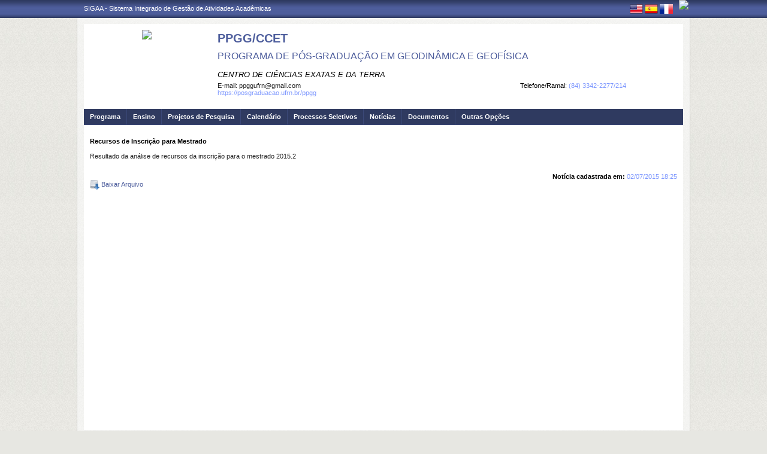

--- FILE ---
content_type: text/javascript
request_url: https://sigaa.ufrn.br/shared/javascript/STICookieConsent.js
body_size: 3614
content:

const styleSheet = `
.cookie-consent-modal {
  /* Vars */
  --background: #4e4e4e;
  --link-color: #79cbf2;
  --link-color-hover: #17e4ff;
  --body-text-color: #fff;
  --button-background: #fff;

  box-shadow:0 0 10px rgba(0,0,0,.4);
  position:fixed;
  bottom:0;
  margin-bottom:4.5rem;
  z-index:10000;
  width: 100vw;
  max-width: 100%;
  color:var(--body-text-color);
  background:var(--background);
  padding:2.5rem 0;
  border: 0;
}
.cookie-consent-modal p{
  width:inherit;
  margin:auto
}
.cookie-consent-modal a{
  color:var(--link-color);
  text-decoration: none;
}
.cookie-consent-modal a:focus,.cookie-consent-modal a:hover{
  text-decoration:underline
}
.cookie-consent-modal button{
  cursor: pointer;
  margin:1rem auto 0;
  display:block;
  font-weight:700;
  color:var(--background);
  background-color:var(--button-background);
  border: 0;
  padding: 8px 14px;
  border-radius:4px;
}
.cookie-consent-modal button:active,.cookie-consent-modal button:focus,.cookie-consent-modal button:hover{
  background-color:var(--link-color);
}
.cookie-consent-modal > .container {
  margin:auto;
  max-width:100%;
  padding: 0 1.5em;
}
@media (min-width: 556px) {
  .cookie-consent-modal > .container {
    max-width:540px;
    padding: 0;
  }
}
@media (min-width: 768px) {
  .cookie-consent-modal > .container {
    max-width:720px;
  }
}
@media (min-width: 992px) {
  .cookie-consent-modal > .container {
    max-width:960px;
  }
}
@media (min-width: 1200px) {
  .cookie-consent-modal > .container {
    max-width:1140px;
  }
}
`;

function cookieConsent(consentOption) {
  // Op��es para futuras implementa��es de dados do momento em que o usu�rio aceitou os termos.
  const option = {
    option_date: (new Date).toLocaleDateString(),
    consent_options: []
  }
  localStorage.setItem(consentOption, JSON.stringify(option));
  // Desativando o modal
  document.getElementById(consentOption).removeAttribute("open");
}

/* Essa � a fun��o que deve ser chamada na raiz do projeto. */

function generateCookieConsentModal(site_name, text_consent, link_cookie_policy, link_privacy_policy) {
  // Nomeando os dados que ir�o para o localStorage
  const consentOption = site_name.replaceAll(" ", "-").toLowerCase()+'-cookie-consent';
  if (localStorage.getItem(consentOption) == null)
  {
    /* Carregando a estiliza��o */
    const styleTag = document.createElement("style");
    styleTag.innerHTML = styleSheet;
    document.head.appendChild(styleTag);

    /* Criando o modal */
    const modal = document.createElement('dialog');
    modal.setAttribute("open", true);
    modal.classList.add('cookie-consent-modal');
    modal.id = consentOption; 

    const modalBody = document.createElement('div');
    const textButton = "Ciente"
    modalBody.classList.add("container");    	
    /* Formatando a string com o conte�do do modal */
    modalBody.innerHTML = text_consent
                        .replace("%sitename%", site_name)
                        .replace("%cookie-policy%", link_cookie_policy)
                        .replace("%privacy-policy%", link_privacy_policy)
                        .replace("%button-text%", textButton)

    /* Criando o bot�o */
    const consentButton = document.createElement('button');
    consentButton.innerText = textButton;
    consentButton.classList.add('btn', 'btn-primary');
    
    // Comportamento do bot�o
    consentButton.addEventListener("click", function() {
      cookieConsent(consentOption);
    });

    // Adicionando o modal a p�gina
    modal.append(modalBody);    
    modal.append(consentButton);

    document.body.prepend(modal);

  }
}